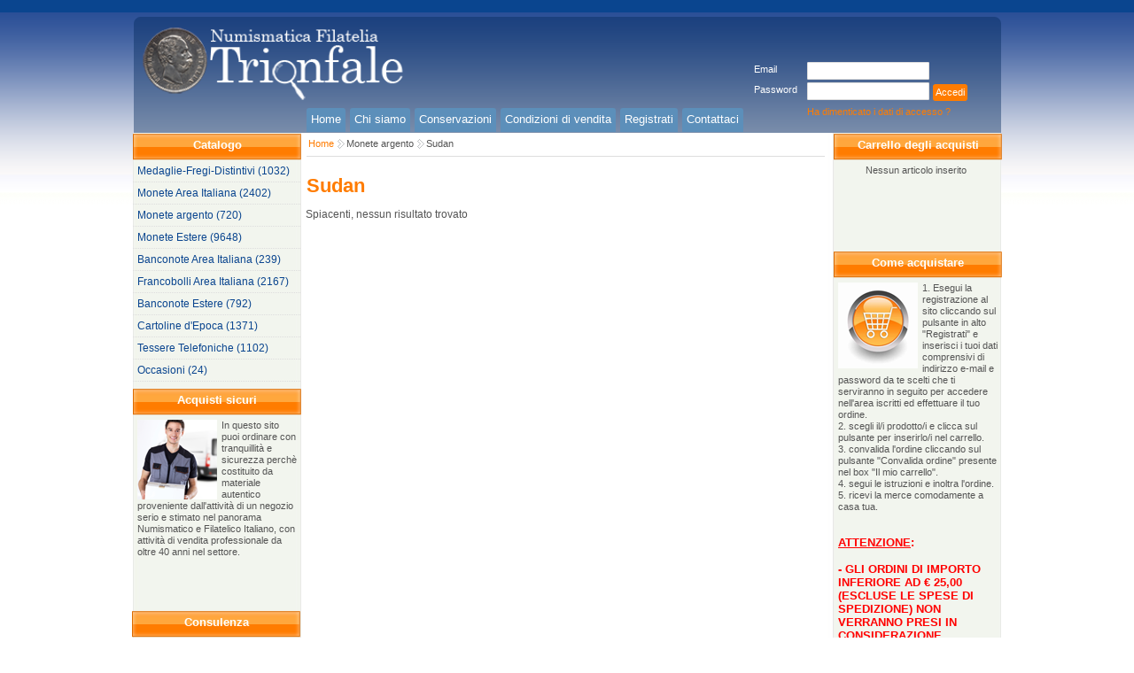

--- FILE ---
content_type: text/html; charset=utf-8
request_url: https://numismaticatrionfale.com/listino.aspx?cod=3F9867A4F82A1B7F3533B9746E83A8&title=Sudan&typecod=group&type=paramurl
body_size: 15253
content:


<!DOCTYPE html PUBLIC "-//W3C//DTD XHTML 1.0 Transitional//EN" "http://www.w3.org/TR/xhtml1/DTD/xhtml1-transitional.dtd">

<html xmlns="http://www.w3.org/1999/xhtml">
<head id="ctl00_Head1">
    <meta property="og:title" content="Sudan - Numismatica Trionfale" /><meta property="og:type" content="website" /><link rel="icon" href="http://numismaticatrionfale.com/public/themes/NumismaticaTrionfale/images/favicon.ico" type="image/x-icon" /><link rel="shortcut icon" href="http://numismaticatrionfale.com/public/themes/NumismaticaTrionfale/images/favicon.ico" type="image/x-icon" />

    
    <!--[if lt IE 9]>
        <script src="http://html5shim.googlecode.com/svn/trunk/html5.js"></script>
    <![endif]-->
<link href="App_Themes/Globale/cssreset.css" type="text/css" rel="stylesheet" /><script src="App_Scripts/jquery.js" type="text/javascript"></script><script src="App_Scripts/jquery.pngFix.js" type="text/javascript"></script><script src="App_Scripts/jquery.fancybox.js" type="text/javascript"></script><script src="App_Scripts/jquery.hoverIntent.js" type="text/javascript"></script><script src="App_ScriptsCms/script_fix.js" type="text/javascript"></script><script src="App_ScriptsCms/tools.flashembed.min.js" type="text/javascript"></script><link href="App_ScriptsCss/jquery.fancybox.css" type="text/css" rel="stylesheet" /><link href="App_Themes/Globale/fixdefault.css" type="text/css" rel="stylesheet" /><link href="public/themes/NumismaticaTrionfale/css/globale_public0.css" type="text/css" rel="stylesheet" /><script src="public/themes/NumismaticaTrionfale/js/main0.js" type="text/javascript"></script><link href="http://fonts.googleapis.com/css?family=Roboto+Condensed" rel="stylesheet" type="text/css" /><link href="public/themes/NumismaticaTrionfale/css/3colonne_public_20_0.css" type="text/css" rel="stylesheet" /><script src="App_Scripts/jquery.autocomplete.min.js" type="text/javascript"></script><link href="public/themes/NumismaticaTrionfale/css/paginacss54.css" rel="stylesheet" type="text/css" /><link href="/WebResource.axd?d=Q7_0sJxdTS8JejpSozlGe0VoEhWbWVKKefzinFMUPznrSiafZ-4BFivysAO-0AxOhVxi4S0rakRLAmvMJcRt02FRDkK8CcPOUarLLUldnELC2IBEghMEO8uCZvxPhfT4Ih_CAg2&amp;t=638059825674479644" type="text/css" rel="stylesheet" class="Telerik_stylesheet" /><link href="/WebResource.axd?d=y_iKOWg_31-85TE4NIia73INFRU4i8Wx_cZjHJUSsUQus65ek_IslqcqshhfNAjmEvhPpiTN7FBVAHqVYwxDDQzVmCHieegDVXDwncx29Og_TtrXhcBTj6PmX3_5rNJ2OCQZHnTK5eWaDmXsbi7jHl2o5n0BO2wF1nA-HJHWPPqRexRP0&amp;t=638059825656983859" type="text/css" rel="stylesheet" class="Telerik_stylesheet" /><link href="/WebResource.axd?d=FaexzVDs8SI818koDq1Y-RuS_BK-YtwDYOdUWDGXAzuS1aV_fnojNmnzdeXb4t8TFFeK8m6IuuwBRwtwAxnpXqIcDroeML5-64ji-FrbFdQL7RoeHcyqFcwJNSUeas-jg0-jtg2&amp;t=638059825674479644" type="text/css" rel="stylesheet" class="Telerik_stylesheet" /><link href="/WebResource.axd?d=02TWA7Z0mwfdoHL2QUDhPM1Z6UqKt6QR74UK1OsdQ0C4t9xI3B5MZAO6FOixDV5rkUVynscjeWem4zTw8ZPfcCqX5YuTMjTAQv2Tf6SQv-6knE8JUPP8vKKxbz2BpV-Po5aOPA2&amp;t=638059825674479644" type="text/css" rel="stylesheet" class="Telerik_stylesheet" /><link href="/WebResource.axd?d=pZ3zEJ1oW4XZqoenDJ1jpJO_hEcVlUm7upotR0WF2tSxCPmJRaQSiAe0BWBlLh18xb76h_B4exONtpjgjGHwVcdQlCF1__uq5-d60NaBBbuMq0q1t04GD8jF_2WQ0_-jTcCNUMVV3U3BQ92lR87UR6ahj_41&amp;t=638059825656983859" type="text/css" rel="stylesheet" class="Telerik_stylesheet" /><link href="/WebResource.axd?d=Go-r4nZ4iaRlItO513DjNN3bvTkwiol_cI-tnhW6XyWB4AQcaB2fkUUzzEBYRmV0RuxV4ywX_0VRshCj0jHrJBCCjaGMoW7GcIU5NG9nRPUWpYhowRbfsVdf7umG5bgNiNDpdf2vw32wyGtOP-YBfV5eTRvIDVoMynx0KQDpjAN58m1I0&amp;t=638059825656983859" type="text/css" rel="stylesheet" class="Telerik_stylesheet" /><title>
	Sudan - Numismatica Trionfale
</title></head>
<body>

    <form name="aspnetForm" method="post" action="/listino.aspx?cod=3F9867A4F82A1B7F3533B9746E83A8&amp;title=Sudan&amp;typecod=group&amp;type=paramurl" id="aspnetForm">
<div>
<input type="hidden" name="__EVENTTARGET" id="__EVENTTARGET" value="" />
<input type="hidden" name="__EVENTARGUMENT" id="__EVENTARGUMENT" value="" />
<input type="hidden" name="__VIEWSTATE" id="__VIEWSTATE" value="/wEPDwUKMTQ2OTMwMDA3Mw9kFgJmD2QWAgIDDxYCHgZhY3Rpb24FWC9saXN0aW5vLmFzcHg/[base64]/[base64]" />
</div>

<script type="text/javascript">
//<![CDATA[
var theForm = document.forms['aspnetForm'];
if (!theForm) {
    theForm = document.aspnetForm;
}
function __doPostBack(eventTarget, eventArgument) {
    if (!theForm.onsubmit || (theForm.onsubmit() != false)) {
        theForm.__EVENTTARGET.value = eventTarget;
        theForm.__EVENTARGUMENT.value = eventArgument;
        theForm.submit();
    }
}
//]]>
</script>


<script src="/WebResource.axd?d=u1R6X1ZCQKzuUgKKGlB6c7Hc3nllRs_OUnk3woFwtnqsDYg1EMZ7IO4pB__xWLY5l6_Umqx2sf8lrd6SmwiLnaJ2DRs1&amp;t=638313862859278837" type="text/javascript"></script>


<script src="/ScriptResource.axd?d=fAAKTxsj1Rgkuvc1pCtWHn_QIN3gl9rrpC_bJZJTw5FRan24QPOB-2_XEKR8lLKVBC-tva7ivmnxeSHlmwUeNf1cAY6z4AiZTC_tdHSMWozTmZ4uP6PzVqxghpzqejyG7xu-4z8qcBF2PthgDswoqo_LyI41&amp;t=ffffffff9bc22534" type="text/javascript"></script>
<script src="/ScriptResource.axd?d=ICWFQYqYuEhZ8-kvTeWEakwSgCJKsEkem1DfIi3mhU55StiQDOWeM8jsmbxTA70Kfn7FphU9n_wsnST818KbFlJirT2TPXpjffI0ST3ao1iCGf6aWMmwZA3_bSXSCBnDsDniAKVxvi5-LJ2BK0R6oeXDzHLL9PwRu1L_AZ6leqwpxyb90&amp;t=ffffffff9bc22534" type="text/javascript"></script>
<script src="/ScriptResource.axd?d=N6ACjoCk-QbwJJY9hzlqg_tl26HdeAVfpUmEKsIoFDKvGTg9Ie-hC2Jes-38qAbV2qDrNKS_tJx41OWno8lqpH-28CAItGWxxGKSvaHXTjtCRYRLZ9bARjXApD6ZmFE2MTYKKg2&amp;t=ffffffff9dc514ed" type="text/javascript"></script>
<script src="/ScriptResource.axd?d=oTHtfcfS9cxg5hD8tu8wUQDCMlI-VKr-Ygo9pBA3bMuvnYOSu1Rr6TN71T2WmiTd0YpILonf-9trHvco8SKEDDBOyhDIu-AlFBQ-cnd_J27LtybhRwEmwIY6n-TfBUtnXPEwvA2&amp;t=ffffffff9dc514ed" type="text/javascript"></script>
<script src="/ScriptResource.axd?d=Z_3xA5rk4-47_s2EkfSrPouXRSJBkPn_pMoeEm8cBQQ0vyyrkSPFbHqH0rCY7g09nBP_Ae_7vNeS3TneN7Hy7A7enSJ-aBWx3TOlyw6KlxV2zPplPJoqe-3andrk4RM7FXV7eA2&amp;t=ffffffff9dc514ed" type="text/javascript"></script>
<script src="/ScriptResource.axd?d=l0bwqCOn4iSauhSPUE0yr0WIkOkPGMd5zGZqbQxpINYRGmAbNSPfH1PYiIf7v-kvxwTgFcUG4NyqetLGQgi20AUnZW8wM8dRIIxCXCQL5A6UumFJMPhcptTZ69HWbnUInvUblQqkYklKfRIF33JOFufSqmU1&amp;t=ffffffff9dc514ed" type="text/javascript"></script>
<script src="/ScriptResource.axd?d=hU_uA4llLrMUJB4gCqhJg7Ly_wMiSkuZZJcLfONz2z4J3M2iunfQ-whvx5SO23k1HIJwZNPkKG2V1RTjOfRKWSYvDbe-xY1IcMOmSmbgHwwMAoy1vzoUyzmCFex4Vaui6SxjuQ2&amp;t=ffffffff9dc514ed" type="text/javascript"></script>
<script src="/ScriptResource.axd?d=TrBAtpsuIQMVW5aOTHdh6UkOHENhO7i6DBJ3YuLQamQWLFFM0cQCBZ0gkODul9gwpkGAektUtT2OUD0GyGV0LYAwW1I1_fZllxOQxItim58YkeT5DPzdmRO7DwDK4mr87Bd-xHIppdPOhgO-Y-6Bso9yaTk1&amp;t=ffffffff9dc514ed" type="text/javascript"></script>
<script src="/ScriptResource.axd?d=33L7z9_mkVUkek4hNgdTrkFMgazitApc0t4nOORa1rtKMi6uk--7oP26WmtLF3vby9qZJ5wWp4hZ1qqL5MZS4xL4GBfG3rcYC3AynTOnwu-IG_hy8-YPWkNcgh42pSBpU5ygEoPHE8W-kT8YzGyCGf1uRQs1&amp;t=ffffffff9dc514ed" type="text/javascript"></script>
<script src="/ScriptResource.axd?d=vCkTpMFpVb-02xuxuR-5fTytXMwyuBe0vbzhBetDJucdZykn6Tj7PR6gv5INboWuueU65ngWccjm90JE1O6HRLWK7uNGuxIaaun9zlV1I9eOo9JvgGKNPHlbvsgdzoMyxkrJVElJE6zeccDTL4HNBCHFTm41&amp;t=ffffffff9dc514ed" type="text/javascript"></script>
<script src="/ScriptResource.axd?d=qWIsGTQUngNiSxzTIuCjYdXbvf6tUHIUS2Si8YJRN0vCJdgjHAk7dLdcWLjWqWYT02LB6gt4W4fk1TbeWt4v0dVoBnxQfKxqhsufVGNbnDrGIBUun94_AbH7b-QH4y-FIcYZww2&amp;t=ffffffff9dc514ed" type="text/javascript"></script>
<script src="/ScriptResource.axd?d=PH-wf49e70tnOFSmf2q-oaefQ6w2YhDqhOFtWRT9n-jDZCP5QqmokVL3gqZMsV63eXX-RKQaAwMZYRTRRi0KVcHNJw28N7-d40Iby8iYxsEzvpfGb7nvBxFGqJpK0mG_t4eNvai3i7i3hqURqXzmuPEI-HI1&amp;t=ffffffff9dc514ed" type="text/javascript"></script>
<div>

	<input type="hidden" name="__VIEWSTATEGENERATOR" id="__VIEWSTATEGENERATOR" value="CA0B0334" />
	<input type="hidden" name="__EVENTVALIDATION" id="__EVENTVALIDATION" value="/wEWCQKEpY6oAgKg+tCuBwLm/vP+CwLDy/6qDAKz9tpeAtXcp40CAvi1mOYDArah/7kGAvjhp4cMFFbkJFFBRLqqM0b9byHRKigCwR0=" />
</div>
<script type="text/javascript">
//<![CDATA[
Sys.WebForms.PageRequestManager._initialize('ctl00$ScriptManager1', document.getElementById('aspnetForm'));
Sys.WebForms.PageRequestManager.getInstance()._updateControls(['tctl00$zonColonnaDx$zona_colonnaDx1$ctl01$PannelloDinamico','tctl00$zonCentrale$zona_centrale1$ctl02$RadToolTipManager1RTMPanel','tctl00$zonHeader$zona_header1$ctl01$ctl00$zonHeader$zona_header1$ctl01$RadAjaxPanelFormPanel','tctl00$zonColonnaDx$zona_colonnaDx1$ctl01$ctl00$zonColonnaDx$zona_colonnaDx1$ctl01$RadAjaxPanelFormPanel','tctl00$zonCentrale$zona_centrale1$ctl02$ctl00$zonCentrale$zona_centrale1$ctl02$RadAjaxPanelFormPanel'], [], [], 90);
//]]>
</script>
 
        <div id="ctl00_toolbar" style="display:none;">
            
                
        </div>    
        
        <!-- header -->
        
    
<div id="header_esteso">
    <div id="ctl00_zonHeader_zona_header1_header" style="height:150px;width:1000px;">
      <div id="ctl00_zonHeader_zona_header1_container" style="height:150px;width:1000px;">
          <div id="ctl00_zonHeader_zona_header1_sel_header" style="display:none" class="zona_selezione"></div>  
          <div id="ctl00_zonHeader_zona_header1_ctl00_box" class="modulo_immagine immagine1 immagine_senzacornice" style="top:24px;left:13px;position:absolute;z-index:1;margin:1px;width:311px;height:89px;overflow:hidden;"><span></span><img style="height:89px;width:311px;" id="image1" class="image" src="Public/contents/header/numi_logo.png" alt="" /></div>
 

<div id="ctl00_zonHeader_zona_header1_ctl01_RadAjaxLoadingPanel1" class="RadAjax RadAjax_Office2010Blue" style="display:none;">
	<div class="raDiv">
		
<div class="loading">
</div>

	</div><div class="raColor raTransp">

	</div>
</div>

<div id="ctl00_zonHeader_zona_header1_ctl01_box" class="login login_tradizionale" style="top:69px;left:710px;position:absolute;z-index:5;margin:1px;width:280px;height:78px;overflow:hidden;">
    
    <div class="modulo_top"></div><div class="modulo_container">
    <div id="ctl00_zonHeader_zona_header1_ctl01_ctl00_zonHeader_zona_header1_ctl01_RadAjaxPanelFormPanel" style="height:78px;">
	<div id="ctl00_zonHeader_zona_header1_ctl01_RadAjaxPanelForm" style="height:78px;width:280px;">
		<!-- 2012.3.1016.35 -->
    <div class="modulo_login"><div class="login_container"><div class="username_container"><div class="login_lblusername">Email</div><div class="login_fieldusername"><span id="ctl00_zonHeader_zona_header1_ctl01_login_username73_wrapper" class="riSingle RadInput" style="width:160px;"><input id="ctl00_zonHeader_zona_header1_ctl01_login_username73" name="ctl00$zonHeader$zona_header1$ctl01$login_username73" size="20" class="login_username" type="text" /><input id="ctl00_zonHeader_zona_header1_ctl01_login_username73_ClientState" name="ctl00_zonHeader_zona_header1_ctl01_login_username73_ClientState" type="hidden" /></span></div></div><div class="password_container"><div class="login_lblpassword">Password</div><div class="login_fieldpassword"><span id="ctl00_zonHeader_zona_header1_ctl01_login_password73_wrapper" class="riSingle RadInput" style="width:160px;"><input id="ctl00_zonHeader_zona_header1_ctl01_login_password73" name="ctl00$zonHeader$zona_header1$ctl01$login_password73" size="20" class="login_password" onKeyPress="javascript:if (event.keyCode == 13) __doPostBack('ctl00$zonHeader$zona_header1$ctl01$pulsante_login73','')" type="password" /><input id="ctl00_zonHeader_zona_header1_ctl01_login_password73_ClientState" name="ctl00_zonHeader_zona_header1_ctl01_login_password73_ClientState" type="hidden" /></span></div></div></div><div class="login_submit"><a id="ctl00_zonHeader_zona_header1_ctl01_pulsante_login73" class="pulsante_login" href="javascript:__doPostBack('ctl00$zonHeader$zona_header1$ctl01$pulsante_login73','')">Accedi</a></div><div class="login_lblricordapassword"><a href="ricorda-password.aspx">Ha dimenticato i dati di accesso ?</a></div></div>
    
    
	</div>
</div>
    </div><div class="modulo_bottom"></div>
    
</div>
<input type="hidden" name="ctl00$zonHeader$zona_header1$ctl01$hidInviato" id="ctl00_zonHeader_zona_header1_ctl01_hidInviato" value="0" />
<input type="hidden" name="ctl00$zonHeader$zona_header1$ctl01$htxtPassword" id="ctl00_zonHeader_zona_header1_ctl01_htxtPassword" value="login_password73" />
<input type="hidden" name="ctl00$zonHeader$zona_header1$ctl01$htxtGhost" id="ctl00_zonHeader_zona_header1_ctl01_htxtGhost" value="login_ghost73" />


<script type="text/javascript">
  
    function passOnFocus()
    {
        $("#login_fieldghost").css("display", "none");
    }

    function passOnBlur() {
        $("#login_fieldghost").css("display", "inline");
        $("#login_fieldpassword").css("display", "none");
    }
     
</script>
<div id="ctl00_zonHeader_zona_header1_ctl02_box" class="menu menu_principale" style="top:121px;left:205px;position:absolute;z-index:3;margin:1px;width:494px;height:27px;overflow:hidden;">
<div class="modulo_top"></div><ul  class="menuitems"><li id="menuitem68" class="menuitem first"><span></span><a href="home.aspx"><span class="decoro"></span><span>Home</span></a></li><li id="menuitem64" class="menuitem"><span></span><a href="chi-siamo.aspx"><span class="decoro"></span><span>Chi siamo</span></a></li><li id="menuitem65" class="menuitem"><span></span><a href="conservazioni.aspx"><span class="decoro"></span><span>Conservazioni</span></a></li><li id="menuitem66" class="menuitem"><span></span><a href="condizioni-di-vendita.aspx"><span class="decoro"></span><span>Condizioni di vendita</span></a></li><li id="menuitem72" class="menuitem"><span></span><a href="registrati.aspx"><span class="decoro"></span><span>Registrati</span></a></li><li id="menuitem67" class="menuitem last"><span></span><a href="contattaci.aspx"><span class="decoro"></span><span>Contattaci</span></a></li></ul><div class="modulo_bottom"></div>  
</div>


      </div>
    </div>
 </div>


        <!--/ header -->
        <div id="container_esteso" style="width:100%">
            <div id="container_3colonne">
	                <div id="containersx">
	                    <div id="containerdx">


                            <!-- colonna sx -->                        
                            
    <div id="ctl00_zonColonnaSx_zona_colonnaSx1_colonnaSx" style="min-height:1434px;width:200px;">
    <div id="colonnaSx_top"></div>
    <div id="ctl00_zonColonnaSx_zona_colonnaSx1_container" style="min-height:1434px;width:200px;">
        <div id="ctl00_zonColonnaSx_zona_colonnaSx1_sel_colonnaSx" style="display:none" class="zona_selezione"></div>  
        <div id="ctl00_zonColonnaSx_zona_colonnaSx1_ctl00_box" class="menu menu_laterale" style="top:0px;left:9px;position:absolute;z-index:1;margin:1px;width:237px;height:284px;overflow:hidden;">
<div class="modulo_top"></div><div class="modulo_barra"><h1>Catalogo</h1></div><ul  class="menuitems"><li id="menuitem806" class="menuitem "><a href="listino.aspx?cod=CE61A4610348854BCB1C86CC733044&title=Medaglie-Fregi-Distintivi+&typecod=group&type=paramurl">Medaglie-Fregi-Distintivi  (1032)</a></li><li id="menuitem7" class="menuitem "><a href="listino.aspx?cod=459sqqxrqrvrrvxvw7xy&title=Monete+Area+Italiana&typecod=group&type=paramurl">Monete Area Italiana (2402)</a></li><li id="menuitem4" class="menuitem  current"><a href="listino.aspx?cod=t3usqqxrqrvrrvyuqorr&title=Monete+argento&typecod=group&type=paramurl">Monete argento (720)</a></li><li id="menuitem3" class="menuitem "><a href="listino.aspx?cod=wb2sqqxrqrvrrvyvtuyu&title=Monete+Estere&typecod=group&type=paramurl">Monete Estere (9648)</a></li><li id="menuitem1" class="menuitem "><a href="listino.aspx?cod=yqlsqqxrqrvrrvzqvagp&title=Banconote+Area+Italiana+&typecod=group&type=paramurl">Banconote Area Italiana  (239)</a></li><li id="menuitem2" class="menuitem "><a href="listino.aspx?cod=xk5sqqxrqrvrrvzrwq1z&title=Francobolli+Area+Italiana&typecod=group&type=paramurl">Francobolli Area Italiana (2167)</a></li><li id="menuitem9" class="menuitem "><a href="listino.aspx?cod=rzusqrsqvrxrqvvsxuqi&title=Banconote+Estere&typecod=group&type=paramurl">Banconote Estere (792)</a></li><li id="menuitem8" class="menuitem "><a href="listino.aspx?cod=a92sqrsqtrurrqyrzd1r&title=Cartoline+d'Epoca&typecod=group&type=paramurl">Cartoline d'Epoca (1371)</a></li><li id="menuitem5" class="menuitem "><a href="listino.aspx?cod=l6tsqqxrqrvrrvzsv5kw&title=Tessere+Telefoniche&typecod=group&type=paramurl">Tessere Telefoniche (1102)</a></li><li id="menuitem6" class="menuitem "><a href="listino.aspx?cod=cqwsqqxrqrvrrvztx03s&title=Occasioni&typecod=group&type=paramurl">Occasioni (24)</a></li></ul><div class="modulo_bottom"></div>  
</div>

<div id="ctl00_zonColonnaSx_zona_colonnaSx1_ctl01_box" class="paragrafo paragrafo69 paragrafo_laterale" style="top:288px;left:9px;position:absolute;z-index:3;margin:1px;width:190px;height:250px;overflow:hidden;">
<div class="modulo_top"></div><div class="modulo_barra"><h1>Acquisti sicuri</h1></div><div class="modulo_container"  ><img alt="" src="/public/contents/laterale/consegna.png" style="float: left; margin-right: 5px;" />In questo sito puoi ordinare con tranquillit&agrave; e sicurezza perch&egrave; costituito da materiale autentico proveniente dall'attivit&agrave; di un negozio serio e stimato nel panorama Numismatico e Filatelico Italiano, con attivit&agrave; di vendita professionale da oltre 40 anni nel settore.</div><div class="modulo_bottom"></div>
</div>  
<div id="ctl00_zonColonnaSx_zona_colonnaSx1_ctl02_box" class="paragrafo paragrafo71 paragrafo_laterale" style="top:539px;left:8px;position:absolute;z-index:4;margin:1px;width:190px;height:289px;overflow:hidden;">
<div class="modulo_top"></div><div class="modulo_barra"><h1>Consulenza</h1></div><div class="modulo_container"  ><img alt="" src="/public/contents/laterale/lente.png" style="float: left; margin-right: 5px;" />Hai ritrovato delle monete antiche e non sai quanto possono valere? <br />
Il nonno ti ha regalato un francobollo raro? <br />
Hai bisogno di informazioni da un esperto del settore?&nbsp;<br />
<br />
Scrivi a:&nbsp;<a href="mailto:info@numismaticatrionfale.it">info@numismaticatrionfale.it</a>&nbsp;e potremo darti le informazioni di cui hai bisogno.</div><div class="modulo_bottom"></div>
</div>  
  
    </div>
    <div id="colonnaSx_bottom"></div>
</div>
    

                            <!--/ colonna sx -->                        
                            
                            <!-- containercentrale -->  
                            <div id="containercentrale_top"></div>
                            <div id="containercentrale">
                                    <!-- colonnadx -->
                                    
    <div id="ctl00_zonColonnaDx_zona_colonnaDx1_colonnaDx" style="min-height:1434px;width:200px;">
    <div id="colonnaDx_top"></div>
    <div id="ctl00_zonColonnaDx_zona_colonnaDx1_container" style="min-height:1434px;width:200px;">
        <div id="ctl00_zonColonnaDx_zona_colonnaDx1_sel_colonnaDx" style="display:none" class="zona_selezione"></div>  
        <div id="ctl00_zonColonnaDx_zona_colonnaDx1_ctl00_box" class="paragrafo paragrafo83 paragrafo_laterale" style="top:0px;left:0px;position:absolute;z-index:1;margin:1px;width:192px;height:31px;overflow:hidden;">
<div class="modulo_top"></div><div class="modulo_barra"><h1>Carrello degli acquisti</h1></div><div class="modulo_container"  ></div><div class="modulo_bottom"></div>
</div>  
<div id="ctl00_zonColonnaDx_zona_colonnaDx1_ctl01_RadAjaxLoadingForm1" class="RadAjax RadAjax_Office2010Blue" style="display:none;">
	<div class="raDiv">
		
<div class="loading">
</div>

	</div><div class="raColor raTransp">

	</div>
</div>
<div id="ctl00_zonColonnaDx_zona_colonnaDx1_ctl01_box" class="carrello carrellino_numismatica" style="top:35px;left:0px;position:absolute;z-index:0;margin:1px;width:185px;height:90px;overflow:hidden;">
    <div class="modulo_top"></div><div class="modulo_container">

    <div id="ctl00_zonColonnaDx_zona_colonnaDx1_ctl01_ctl00_zonColonnaDx_zona_colonnaDx1_ctl01_RadAjaxPanelFormPanel" style="height:100%;">
	<div id="ctl00_zonColonnaDx_zona_colonnaDx1_ctl01_RadAjaxPanelForm" style="height:100%;width:100%;">
		
    
    
	</div>
</div>

    <div id="ctl00_zonColonnaDx_zona_colonnaDx1_ctl01_PannelloDinamico">
	
            <div id="ctl00_zonColonnaDx_zona_colonnaDx1_ctl01_ctl01_pnlBox">
<div class="lblCarrellino">Nessun articolo inserito</div></div>
            
        
</div>

    </div><div class="modulo_bottom"></div>
</div>




<input type="hidden" name="ctl00$zonColonnaDx$zona_colonnaDx1$ctl01$hIdOrdine" id="ctl00_zonColonnaDx_zona_colonnaDx1_ctl01_hIdOrdine" value="5" />
<input type="hidden" name="ctl00$zonColonnaDx$zona_colonnaDx1$ctl01$hIdCatalogo" id="ctl00_zonColonnaDx_zona_colonnaDx1_ctl01_hIdCatalogo" value="32" />
<div id="ctl00_zonColonnaDx_zona_colonnaDx1_ctl02_box" class="paragrafo paragrafo70 paragrafo_laterale" style="top:133px;left:0px;position:absolute;z-index:3;margin:1px;width:190px;height:650px;overflow:hidden;">
<div class="modulo_top"></div><div class="modulo_barra"><h1>Come acquistare</h1></div><div class="modulo_container"  ><img alt="" src="/public/contents/laterale/carrello.png" style="float: left; margin-right: 5px;" />1. Esegui la registrazione al sito cliccando sul pulsante in alto "Registrati" e inserisci i tuoi dati comprensivi di indirizzo e-mail e password da te scelti che ti serviranno in seguito per accedere nell'area iscritti ed effettuare il tuo ordine.<br />
2. scegli il/i prodotto/i e clicca sul pulsante per inserirlo/i nel carrello.<br />
3. convalida l'ordine cliccando sul pulsante "Convalida ordine" presente nel box "Il mio carrello".<br />
4. segui le istruzioni e inoltra l'ordine.<br />
5. ricevi la merce comodamente a casa tua.<br />
<br />
<br />
<span style="font-size: 13px; color: #ff0000;"><strong><span style="text-decoration: underline;">ATTENZIONE</span>: <br />
<br />
- GLI ORDINI DI IMPORTO INFERIORE AD &euro; 25,00 (ESCLUSE LE SPESE DI SPEDIZIONE) NON VERRANNO PRESI IN CONSIDERAZIONE.<br />
</strong><br />
<strong>- CORTESEMENTE <span style="text-decoration: underline;">NON CONTATTATECI PER VALUTAZIONE/VENDITA DI MONETE CIRCOLATE IN EURO ED IN LIRE</span>&nbsp;DELLA REPUBBLICA ITALIANA, <span style="text-decoration: underline;">NON HANNO ALCUN VALORE</span>.</strong></span></div><div class="modulo_bottom"></div>
</div>  
  
    </div>
    <div id="colonnaDx_bottom"></div>
</div>


	                                <!--/ colonnadx -->
                                    <!-- centrale -->
                                    
    <div id="ctl00_zonCentrale_zona_centrale1_centrale" style="min-height:1434px;width:600px;"> 
    <div id="centrale_top"></div>
    <div id="ctl00_zonCentrale_zona_centrale1_container" style="min-height:1434px;width:600px;">
        <div id="ctl00_zonCentrale_zona_centrale1_sel_centrale" style="display:none" class="zona_selezione"></div>  
        <div id="ctl00_zonCentrale_zona_centrale1_ctl00_box" class="percorsopagina percorso_default" style="top:5px;left:5px;position:absolute;z-index:0;margin:1px;width:585px;height:20px;overflow:hidden;">
    <div class="modulo_container"><span class="linkhome percorsofreccia"><a href="home.aspx">Home</a></span><span class="linkpercorso percorsofreccia"><a href="listino.aspx?typecod=group&cod=t3usqqxrqrvrrvyuqorr&title=Monete+argento&type=paramurl">Monete argento</a></span><span class="paginaattuale"><a href="listino.aspx?typecod=group&cod=3F9867A4F82A1B7F3533B9746E83A8&title=Sudan&type=paramurl">Sudan</a></span></div>
</div>



<div id="ctl00_zonCentrale_zona_centrale1_ctl01_box" class="paragrafo paragrafo84 paragrafo_pagina" style="top:50px;left:5px;position:absolute;z-index:3;margin:1px;width:705px;height:25px;overflow:hidden;">
<div class="modulo_top"></div><div class="modulo_barra"><h1>Sudan</h1></div><div class="modulo_container"  ></div><div class="modulo_bottom"></div>
</div>  
<div id="ctl00_zonCentrale_zona_centrale1_ctl02_RadToolTipManager1" style="display:none;position:absolute;">
	<div id="ctl00_zonCentrale_zona_centrale1_ctl02_RadToolTipManager1RTMPanel">

	</div><input id="ctl00_zonCentrale_zona_centrale1_ctl02_RadToolTipManager1_ClientState" name="ctl00_zonCentrale_zona_centrale1_ctl02_RadToolTipManager1_ClientState" type="hidden" />
</div>

<div id="ctl00_zonCentrale_zona_centrale1_ctl02_RadAjaxLoadingForm1" class="RadAjax RadAjax_Office2010Silver" style="display:none;">
	<div class="raDiv">
		
<div class="loading">
</div>

	</div><div class="raColor raTransp">

	</div>
</div>
<div id="ctl00_zonCentrale_zona_centrale1_ctl02_box" class="lista lista_prodotti" style="float:left;margin:85px 0px 20px 5px;position:relative;z-index:0;width:587px;min-height:1335px;">
    <div id="ctl00_zonCentrale_zona_centrale1_ctl02_ctl00_zonCentrale_zona_centrale1_ctl02_RadAjaxPanelFormPanel" style="height:1335px;">
	<div id="ctl00_zonCentrale_zona_centrale1_ctl02_RadAjaxPanelForm" style="height:1335px;width:587px;">
		
        <div class="modulo_top"></div><div class="modulo_container"><div class="modulo_risultatinontrovati">Spiacenti, nessun risultato trovato</div></div><div class="modulo_bottom"></div>
    
	</div>
</div>
</div>



  
    </div>

    <div id="centrale_bottom"></div>   
</div>


		                            <!--/ centrale -->
		                    </div>
                            <div id="containercentrale_bottom"></div>
                            <!--/ containercentrale -->  		               
                      </div>   
	                </div>
	            </div>
            <div id="pageresize" style="margin-left:10px;float:left;height:300px;"></div>
        </div>    
        <!-- footer -->
        
    
<div id="footer_esteso">
    <div id="ctl00_zonFooter_zona_footer1_footer" style="height:100px;width:1000px;">
        <div id="footer_top"></div>
        <div id="ctl00_zonFooter_zona_footer1_container" style="height:100px;width:1000px;">
            <div id="ctl00_zonFooter_zona_footer1_sel_footer" style="display:none" class="zona_selezione"></div>  
            <div id="ctl00_zonFooter_zona_footer1_ctl00_box" class="paragrafo paragrafo11 paragrafo_footer" style="top:8px;left:742px;position:absolute;z-index:3;margin:1px;width:244px;height:30px;overflow:hidden;">
<div class="modulo_top"></div><div class="modulo_container"  >&copy; 2015 Copyright Natascia Pica&nbsp;<br />
P.iva&nbsp;13265891005</div><div class="modulo_bottom"></div>
</div>  
<div id="ctl00_zonFooter_zona_footer1_ctl01_box" class="paragrafo paragrafo22 paragrafo_footer" style="top:10px;left:315px;position:absolute;z-index:4;margin:1px;width:395px;height:20px;overflow:hidden;">
<div class="modulo_top"></div><div class="modulo_container"  ><a href="http://www.numismaticatrionfale.com/home.aspx">Home</a> | <a href="http://www.numismaticatrionfale.com/chi-siamo.aspx">Chi siamo</a> | <a href="http://www.numismaticatrionfale.com/conservazioni.aspx">Conservazioni</a> | <a href="http://www.numismaticatrionfale.com/condizioni-di-vendita.aspx">Condizioni di vendita</a> | <a href="http://www.numismaticatrionfale.com/contattaci.aspx">Contattaci</a> | Registrati</div><div class="modulo_bottom"></div>
</div>  
<div id="ctl00_zonFooter_zona_footer1_ctl02_box" class="modulo_immagine immagine9 immagine_senzacornice" style="top:15px;left:23px;position:absolute;z-index:1;margin:1px;width:162px;height:57px;overflow:hidden;"><span></span><img style="height:57px;width:162px;" id="image9" class="image" src="Public/contents/footer/footer-numismaticatrionfale.png" alt="" /></div>
 

<div id="ctl00_zonFooter_zona_footer1_ctl03_box" class="codicelibero codice_libero" style="top:40px;left:464px;position:absolute;z-index:0;margin:1px;width:90px;height:40px;overflow:hidden;"><!-- Inizio Codice Shinystat -->
<script type="text/javascript" language="JavaScript" src="http://codice.shinystat.com/cgi-bin/getcod.cgi?USER=numismaticatrionfale"></script>
<noscript>
<a href="http://www.shinystat.com/it" target="_top">
<img src="http://www.shinystat.com/cgi-bin/shinystat.cgi?USER=numismaticatrionfale" alt="Utenti connessi" border="0"></a>
</noscript>
<!-- Fine Codice Shinystat -->
</div>
<div id="ctl00_zonFooter_zona_footer1_ctl04_box" class="modulo_immagine immagine10 immagine_senzacornice" style="top:42px;left:918px;position:absolute;z-index:2;margin:1px;width:58px;height:26px;overflow:hidden;"><span></span><a class="lnkgaja lnkesterno" href="http://www.gajacms.com" target="new"><img style="height:26px;width:58px;" id="image10" class="image" src="Public/contents/footer/gaja_footer.png" alt="Gaja, tutto quello che non avresti mai immaginato di fare con il tuo sito web" /></a></div>
 


        </div>
        <div id="footer_bottom"></div>
    </div>
</div>


        <!--/ footer -->


<div id="iddelete" style="display:none;"></div>
<div id="objdelete" style="display:none;"></div>       
<script src="http://www.numismaticatrionfale.com/public/cook.js" type="text/javascript"></script> 
<link href="http://www.numismaticatrionfale.com/public/cook.css" type="text/css" rel="stylesheet" />   	    
        
      

        
            
    

<script type="text/javascript">
//<![CDATA[
Sys.Application.initialize();
Sys.Application.add_init(function() {
    $create(Telerik.Web.UI.RadAjaxLoadingPanel, {"initialDelayTime":0,"isSticky":false,"minDisplayTime":0,"skin":"Office2010Blue","transparency":30,"uniqueID":"ctl00$zonHeader$zona_header1$ctl01$RadAjaxLoadingPanel1","zIndex":90000}, null, null, $get("ctl00_zonHeader_zona_header1_ctl01_RadAjaxLoadingPanel1"));
});
Sys.Application.add_init(function() {
    $create(Telerik.Web.UI.RadTextBox, {"_displayText":"","_focused":false,"_initialValueAsText":"","_postBackEventReferenceScript":"setTimeout(\"__doPostBack(\\\u0027ctl00$zonHeader$zona_header1$ctl01$login_username73\\\u0027,\\\u0027\\\u0027)\", 0)","_skin":"","_validationText":"","clientStateFieldID":"ctl00_zonHeader_zona_header1_ctl01_login_username73_ClientState","enabled":true,"selectionOnFocus":3,"styles":{HoveredStyle: ["width:160px;", "login_username"],InvalidStyle: ["width:160px;", "login_username"],DisabledStyle: ["width:160px;", "login_username"],FocusedStyle: ["width:160px;", "login_username"],EmptyMessageStyle: ["width:160px;", "login_username"],ReadOnlyStyle: ["width:160px;", "login_username"],EnabledStyle: ["width:160px;", "login_username"]}}, null, null, $get("ctl00_zonHeader_zona_header1_ctl01_login_username73"));
});
Sys.Application.add_init(function() {
    $create(Telerik.Web.UI.RadTextBox, {"_focused":false,"_postBackEventReferenceScript":"setTimeout(\"__doPostBack(\\\u0027ctl00$zonHeader$zona_header1$ctl01$login_password73\\\u0027,\\\u0027\\\u0027)\", 0)","_skin":"","clientStateFieldID":"ctl00_zonHeader_zona_header1_ctl01_login_password73_ClientState","enabled":true,"styles":{HoveredStyle: ["width:160px;", "login_password"],InvalidStyle: ["width:160px;", "login_password"],DisabledStyle: ["width:160px;", "login_password"],FocusedStyle: ["width:160px;", "login_password"],EmptyMessageStyle: ["width:160px;", "login_password"],ReadOnlyStyle: ["width:160px;", "login_password"],EnabledStyle: ["width:160px;", "login_password"]}}, null, null, $get("ctl00_zonHeader_zona_header1_ctl01_login_password73"));
});
Sys.Application.add_init(function() {
    $create(Telerik.Web.UI.RadAjaxPanel, {"clientEvents":{OnRequestStart:"",OnResponseEnd:""},"enableAJAX":true,"enableHistory":false,"links":[],"loadingPanelID":"ctl00_zonHeader_zona_header1_ctl01_RadAjaxLoadingPanel1","styles":[],"uniqueID":"ctl00$zonHeader$zona_header1$ctl01$RadAjaxPanelForm"}, null, null, $get("ctl00_zonHeader_zona_header1_ctl01_RadAjaxPanelForm"));
});
Sys.Application.add_init(function() {
    $create(Telerik.Web.UI.RadAjaxLoadingPanel, {"initialDelayTime":0,"isSticky":false,"minDisplayTime":0,"skin":"Office2010Blue","transparency":30,"uniqueID":"ctl00$zonColonnaDx$zona_colonnaDx1$ctl01$RadAjaxLoadingForm1","zIndex":90000}, null, null, $get("ctl00_zonColonnaDx_zona_colonnaDx1_ctl01_RadAjaxLoadingForm1"));
});
Sys.Application.add_init(function() {
    $create(Telerik.Web.UI.RadAjaxPanel, {"clientEvents":{OnRequestStart:"",OnResponseEnd:""},"enableAJAX":true,"enableHistory":false,"links":[],"loadingPanelID":"ctl00_zonColonnaDx_zona_colonnaDx1_ctl01_RadAjaxLoadingForm1","styles":[],"uniqueID":"ctl00$zonColonnaDx$zona_colonnaDx1$ctl01$RadAjaxPanelForm"}, null, null, $get("ctl00_zonColonnaDx_zona_colonnaDx1_ctl01_RadAjaxPanelForm"));
});
Sys.Application.add_init(function() {
    $create(Telerik.Web.UI.RadToolTipManager, {"_cssClass":"","_manualCloseButtonText":"Close","_updatePanelUniqueId":"ctl00$zonCentrale$zona_centrale1$ctl02$RadToolTipManager1RTMPanel","animation":2,"autoCloseDelay":8000,"clientStateFieldID":"ctl00_zonCentrale_zona_centrale1_ctl02_RadToolTipManager1_ClientState","formID":"aspnetForm","height":"250px","isToolTipFactory":true,"loadOnDemand":true,"skin":"Metro","targetControls":"[]","width":"300px"}, null, null, $get("ctl00_zonCentrale_zona_centrale1_ctl02_RadToolTipManager1"));
});
Sys.Application.add_init(function() {
    $create(Telerik.Web.UI.RadAjaxLoadingPanel, {"initialDelayTime":0,"isSticky":false,"minDisplayTime":0,"skin":"Office2010Silver","transparency":0,"uniqueID":"ctl00$zonCentrale$zona_centrale1$ctl02$RadAjaxLoadingForm1","zIndex":90000}, null, null, $get("ctl00_zonCentrale_zona_centrale1_ctl02_RadAjaxLoadingForm1"));
});
Sys.Application.add_init(function() {
    $create(Telerik.Web.UI.RadAjaxPanel, {"clientEvents":{OnRequestStart:"",OnResponseEnd:""},"enableAJAX":true,"enableHistory":false,"links":[],"loadingPanelID":"ctl00_zonCentrale_zona_centrale1_ctl02_RadAjaxLoadingForm1","styles":[],"uniqueID":"ctl00$zonCentrale$zona_centrale1$ctl02$RadAjaxPanelForm"}, null, null, $get("ctl00_zonCentrale_zona_centrale1_ctl02_RadAjaxPanelForm"));
});
//]]>
</script>
</form>
</body>
</html>


--- FILE ---
content_type: text/css
request_url: https://numismaticatrionfale.com/WebResource.axd?d=02TWA7Z0mwfdoHL2QUDhPM1Z6UqKt6QR74UK1OsdQ0C4t9xI3B5MZAO6FOixDV5rkUVynscjeWem4zTw8ZPfcCqX5YuTMjTAQv2Tf6SQv-6knE8JUPP8vKKxbz2BpV-Po5aOPA2&t=638059825674479644
body_size: 1268
content:
div.RadToolTip{position:absolute;cursor:default}.RadToolTip.rtLoading{width:auto;height:100%}.RadToolTip .rtCallout{display:none}.RadToolTip.rtVisibleCallout .rtCallout{display:block}.RadToolTip .rtWrapper{padding:0;margin:0;border-collapse:collapse}.RadToolTip .rtWrapper .rtWrapperTopLeft,.RadToolTip .rtWrapper .rtWrapperTopRight,.RadToolTip .rtWrapper .rtWrapperBottomLeft,.RadToolTip .rtWrapper .rtWrapperBottomRight{width:3px;height:3px;line-height:1px;font-size:1px;background-color:transparent;background-repeat:no-repeat}.RadToolTip .rtWrapper .rtWrapperTopLeft{background-position:0 -12px}.RadToolTip .rtWrapper .rtWrapperTopRight{background-position:right -12px}.RadToolTip .rtWrapper .rtWrapperBottomLeft{background-position:0 -63px}.RadToolTip .rtWrapper .rtWrapperBottomRight{background-position:right -63px}.RadToolTip .rtWrapper .rtWrapperTopCenter,.RadToolTip .rtWrapper .rtWrapperBottomCenter{height:3px;line-height:0;font-size:1px;background-repeat:repeat-x}.RadToolTip .rtWrapper .rtWrapperTopCenter{background-position:0 -66px}.RadToolTip .rtWrapper .rtWrapperBottomCenter{background-position:0 -120px}.RadToolTip .rtWrapper .rtWrapperLeftMiddle,.RadToolTip .rtWrapper .rtWrapperRightMiddle{background-repeat:repeat-y;font-size:1px;width:3px}.RadToolTip .rtWrapper .rtWrapperLeftMiddle{background-position:0 0}.RadToolTip .rtWrapper .rtWrapperRightMiddle{background-position:-3px 0}.RadToolTip .rtWrapper td.rtWrapperContent{font:normal 12px "Segoe UI",Arial,Sans-serif;height:100%;padding:7px}.RadToolTip .rtTitlebar{font:normal 16px/22px "Segoe UI",Arial,Sans-serif;float:left;line-height:22px;margin:7px 0 0 7px}.RadToolTip .rtCloseButton{display:block;float:right;position:absolute;right:-7px;top:-7px;width:16px;height:16px;font-size:1px;line-height:1px;background-position:0 -250px;background-repeat:no-repeat;text-indent:-9999px;outline:none}.RadToolTip .rtCloseButton:hover{background-position:0 -270px}.RadToolTip .rtShadow .rtCloseButton{right:-9px;top:-10px;*top:-13px}.RadToolTip .rtCallout{position:absolute;height:11px;width:11px;line-height:0;font-size:1px;background-repeat:no-repeat}.RadToolTip .rtCalloutCenter{visibility:hidden}.RadToolTip .rtCalloutTopLeft{margin-top:-10px;margin-left:20px;background-position:0 -22px}.RadToolTip .rtCalloutTopCenter{left:50%;margin-top:-9px;margin-left:-10px;background-position:0 0}.RadToolTip .rtCalloutTopRight{left:100%;margin-top:-10px;margin-left:-35px;background-position:0 -11px}.RadToolTip .rtCalloutBottomCenter{top:100%;left:50%;margin-left:-10px;margin-top:-1px;background-position:0 -55px}.RadToolTip .rtCalloutBottomRight{top:100%;left:100%;margin-left:-40px;margin-top:-1px;background-position:0 -66px}.RadToolTip .rtCalloutBottomLeft{top:100%;margin-left:20px;margin-top:-1px;background-position:0 -77px}.RadToolTip .rtCalloutMiddleLeft{top:50%;margin-left:-10px;margin-top:-7px;background-position:0 -44px}.RadToolTip .rtCalloutMiddleRight{left:100%;top:50%;margin-left:-1px;margin-top:-10px;background-position:0 -33px}.RadToolTip .rtWrapper .rtWrapperTopLeft,.RadToolTip .rtWrapper .rtWrapperTopCenter,.RadToolTip .rtWrapper .rtWrapperTopRight,.RadToolTip .rtWrapper .rtWrapperLeftMiddle,.RadToolTip .rtWrapper .rtWrapperContent,.RadToolTip .rtWrapper .rtWrapperRightMiddle,.RadToolTip .rtWrapper .rtWrapperBottomLeft,.RadToolTip .rtWrapper .rtWrapperBottomCenter,.RadToolTip .rtWrapper .rtWrapperBottomRight{padding:0;border:0;border-collapse:collapse}.RadToolTip table.rtShadow .rtWrapperTopLeft,.RadToolTip table.rtShadow .rtWrapperTopRight,.RadToolTip table.rtShadow .rtWrapperBottomLeft,.RadToolTip table.rtShadow .rtWrapperBottomRight{width:7px;height:7px;line-height:1px;font-size:1px;background-color:transparent;background-repeat:no-repeat}.RadToolTip table.rtShadow .rtWrapperTopLeft{background-position:0 -128px}.RadToolTip table.rtShadow .rtWrapperTopRight{background-position:-9px -128px}.RadToolTip table.rtShadow .rtWrapperBottomLeft{background-position:0 -135px}.RadToolTip table.rtShadow .rtWrapperBottomRight{background-position:-9px -135px}.RadToolTip table.rtShadow .rtWrapperTopCenter,.RadToolTip table.rtShadow .rtWrapperBottomCenter{height:7px;line-height:0;font-size:1px;background-repeat:repeat-x}.RadToolTip table.rtShadow .rtWrapperTopCenter{background-position:0 -145px}.RadToolTip table.rtShadow .rtWrapperBottomCenter{background-position:0 -152px}.RadToolTip table.rtShadow .rtWrapperLeftMiddle,.RadToolTip table.rtShadow .rtWrapperRightMiddle{background-repeat:repeat-y;font-size:1px;width:7px}.RadToolTip table.rtShadow .rtWrapperLeftMiddle{background-position:-7px 0}.RadToolTip table.rtShadow .rtWrapperRightMiddle{background-position:-14px 0}.RadToolTip.rtShadow .rtCalloutTopLeft,.RadToolTip.rtShadow .rtCalloutTopRight{margin-top:-4px}.RadToolTip.rtShadow .rtCalloutTopCenter{margin-top:-3px}.RadToolTip.rtShadow .rtCalloutMiddleRight{margin-left:-7px}.RadToolTip.rtShadow .rtCalloutMiddleLeft{margin-left:-4px}.RadToolTip.rtShadow .rtCalloutBottomRight,.RadToolTip.rtShadow .rtCalloutBottomCenter,.RadToolTip.rtShadow .rtCalloutBottomLeft{margin-top:-7px}.RadToolTip table.rtShadow .rtCloseButton{margin-top:6px;margin-right:8px;*margin-top:10px;*margin-right:8px}.RadToolTip table.rtShadow .rtVisibleTitleBar .rtWrapperTopLeft{background-position:0 -205px}.RadToolTip table.rtShadow .rtVisibleTitleBar td.rtWrapperTopCenter{background-position:0 -165px}.RadToolTip table.rtShadow .rtVisibleTitleBar td.rtWrapperTopRight{background-position:-7px -205px}div.RadToolTip_rtl .rtCloseButton,div.RadToolTip_rtl .rtCloseButton:hover{float:left;text-decoration:none;outline:none;left:-6px;margin-left:1px;right:auto;margin-right:auto}div.RadToolTip_rtl table.rtShadow .rtCloseButton,div.RadToolTip_rtl table.rtShadow .rtCloseButton:hover{left:-2px;margin-right:auto}*+html div.RadToolTip_rtl table.rtShadow td a.rtCloseButton{left:6px;right:auto}div.RadToolTip_rtl div.rtTitlebar,div.RadToolTip_rtl table.rtWrapper td.rtWrapperTopCenter div.rtTitlebar div{float:right;margin-right:7px}div.RadToolTip_rtl .rtCalloutCenter{right:0;left:auto}.RadToolTip_rtl .rtCalloutTopLeft{margin-right:-8px;left:0}.RadToolTip_rtl .rtCalloutTopCenter{margin-right:10px}.RadToolTip_rtl .rtCalloutTopRight{margin-right:20px}.RadToolTip_rtl .rtCalloutBottomCenter{margin-right:10px}.RadToolTip_rtl .rtCalloutBottomRight{margin-right:40px}.RadToolTip_rtl .rtCalloutBottomLeft{margin-right:-20px;left:0}.RadToolTip_rtl .rtCalloutMiddleLeft{margin-right:10px;left:0}.RadToolTip_rtl .rtCalloutMiddleRight{margin-right:1px}div.RadToolTip_rtl .rtShadow .rtCloseButton,div.RadToolTip_rtl .rtShadow a.rtCloseButton:hover{left:10px}*+html div.RadToolTip_rtl .rtShadow .rtCloseButton,*+html div.RadToolTip_rtl .rtShadow a.rtCloseButton:hover{left:17px}div.RadToolTip_rtl.rtShadow .rtCalloutMiddleLeft{*margin-right:4px!important}

--- FILE ---
content_type: text/javascript
request_url: https://numismaticatrionfale.com/ScriptResource.axd?d=PH-wf49e70tnOFSmf2q-oaefQ6w2YhDqhOFtWRT9n-jDZCP5QqmokVL3gqZMsV63eXX-RKQaAwMZYRTRRi0KVcHNJw28N7-d40Iby8iYxsEzvpfGb7nvBxFGqJpK0mG_t4eNvai3i7i3hqURqXzmuPEI-HI1&t=ffffffff9dc514ed
body_size: 2666
content:
Type.registerNamespace("Telerik.Web.UI");
$telerik.toToolTipManager=function(a){return a;
};
$telerik.findToolTipManager=$find;
Telerik.Web.UI.RadToolTipManager=function(a){Telerik.Web.UI.RadToolTipManager.initializeBase(this,[a]);
this._targetControls=null;
this._isToolTipFactory=false;
this._loadOnDemand=false;
this._toolTipZoneID=null;
this._autoTooltipify=false;
this._updatePanelUniqueId="";
this._enableDataCaching=false;
this._updatePanelParent=null;
this._tooltips=[];
this._idCounter=100;
this._webServiceSettings=null;
this._cssClass=null;
};
Telerik.Web.UI.RadToolTipManager.prototype={initialize:function(a){this.set_zIndex($telerik.getCurrentStyle(this.get_element(),"zIndex"));
var b=this.get_updatePanel();
if(b){this._updatePanelParent=b.parentNode;
}var d=this.get_visibleOnPageLoad();
this.set_visibleOnPageLoad(false);
var c=this.get_toolTipZoneID();
this.tooltipify(c?$get(c):document,c?this._isDescendant:null);
if(d&&this._tooltips[0]){this._tooltips[0].show();
}window.setTimeout(Function.createDelegate(this,function(){this._trackPageUpdates();
}),0);
},get_updatePanel:function(){return $get(this._getUpdatePanelID());
},dispose:function(){this._moveUpdatePanel();
this._disposeToolTips();
if(this._pageLoadedHandler){var a=Sys.WebForms.PageRequestManager.getInstance();
a.remove_pageLoaded(this._pageLoadedHandler);
this._pageLoadedHandler=null;
}this._updatePanelParent=null;
Telerik.Web.UI.RadToolTipManager.callBaseMethod(this,"dispose");
},_disposeToolTips:function(){for(var a=0;
a<this._tooltips.length;
a++){var b=this._tooltips[a];
b.dispose();
}this._tooltips=null;
},_isDescendant:function(a,b){return $telerik.isDescendant(a,b);
},_trackPageUpdates:function(){if(Sys.WebForms){this._pageLoadedHandler=Function.createDelegate(this,function(b,e){var c=e.get_panelsUpdated();
if(!c){return;
}for(var d=0;
d<c.length;
d++){if(c[d].id==this._getUpdatePanelID()){continue;
}this.tooltipify(c[d],this._isDescendant);
}});
var a=Sys.WebForms.PageRequestManager.getInstance();
a.add_pageLoaded(this._pageLoadedHandler);
}},get_toolTips:function(){return this._tooltips;
},get_tooltips:function(){return this.get_toolTips();
},getToolTipByElement:function(a){if(!a){return null;
}var d=this.get_tooltips();
try{for(var c=0;
c<d.length;
c++){if(d[c].get_targetControl()==a){return d[c];
}}}catch(b){}return null;
},clearCloneCache:function(){this.__clonedProperties__=null;
},createToolTip:function(d,b,c){if(!d){alert("clone error: No target element specified");
return;
}var e=this.clone(this._getUniqueToolTipID());
e._manualCloseButtonText=this._manualCloseButtonText;
e.set_modal(e.isModal());
e._cssClass=this._cssClass;
var a=d.getAttribute("id");
if(a){e.set_targetControlID(a);
}else{e.set_targetControl(d);
}this._tooltips[this._tooltips.length]=e;
if(b&&b!=d.getAttribute("id")){e.set_serverTargetControlID(b);
}if(c){e.set_serverValue(c);
}if(this._loadOnDemand){this._initializeAjaxToolTip(e);
}else{if(this._webServiceSettings){this._initializeWebServiceToolTip(e);
}}return e;
},tooltipify:function(j,h){if(!j){j=document;
}if(!h){h=function(k,i){return true;
};
}var g=this.get_targetControls(),b,f,a;
if(g.length>0){b=g.length;
for(f=0;
f<b;
f++){var e=g[f];
a=$get(e[0]);
if(a&&h(j,a)){this.createToolTip(a,e[1],e[2]);
}}}else{if(!this.get_autoTooltipify()){return;
}g=j.getElementsByTagName("*");
b=g.length;
for(f=0;
f<b;
f++){a=g[f];
var d=a.getAttribute("title");
var c=a.getAttribute("alt");
if(d||c){this.createToolTip(a);
}}}},_initializeWebServiceLoader:function(){this._webServiceLoader=new Telerik.Web.UI.WebServiceLoader(this.get_webServiceSettings());
this._webServiceLoader.add_loadingError(Function.createDelegate(this,this._onWebServiceError));
this._webServiceLoader.add_loadingSuccess(Function.createDelegate(this,this._onWebServiceResponse));
},_onWebServiceError:function(a,b){this._onError(b.get_message());
},_onWebServiceResponse:function(a,e){var b=e.get_data();
var d=document.createElement("div");
var c=this._currentServicedToolTip;
if(c){c.set_contentElement(d);
d.innerHTML=b;
c._reSetPositionWithoutFlicker();
}this.raiseEvent("requestEnd");
},_initializeWebServiceToolTip:function(a){a.add_beforeShow(Function.createDelegate(this,function(b,d){if(b!==a||(this.get_enableDataCaching()&&a.get_contentElement())){return;
}if(!this._webServiceLoader){this._initializeWebServiceLoader();
}var c={TargetControlID:a.get_targetControlID(),Value:a.get_serverValue()};
this._currentServicedToolTip=b;
var e=new Sys.CancelEventArgs();
this.raiseEvent("requestStart",e);
if(e.get_cancel()){return;
}this._webServiceLoader.loadData({context:c});
b.set_content("");
b.showLoadingMessage(true);
}));
},_initializeAjaxToolTip:function(a){a.add_beforeShow(Function.createDelegate(this,function(b,d){if(b!==a){return;
}var c=b.get_contentElement();
if(this.get_enableDataCaching()&&c){c.innerHTML=b._cachedContent;
b.set_contentElement(c);
return;
}this._doLoadOnDemand(b);
}));
a.add_hide(Function.createDelegate(this,function(b,e){var c=this.get_updatePanel();
var d=b.get_popupElement();
if(this.get_enableDataCaching()&&b.get_id()==a.get_id()){a._cachedContent=c.innerHTML;
}var f=$telerik.isDescendant(d,c);
if(f){this._moveUpdatePanel();
}}));
},_doLoadOnDemand:function(e){var d=new Sys.CancelEventArgs();
this.raiseEvent("requestStart",d);
if(d.get_cancel()){return;
}var h=this._getDefaultParent();
var f=this._moveUpdatePanel(h,true);
e.showLoadingMessage(true);
var a=Sys.WebForms.PageRequestManager.getInstance();
if(this._requestStarted){a.abortPostBack();
}var g=Function.createDelegate(this,function(i,j){this._requestStarted=true;
a.remove_beginRequest(g);
});
a.add_beginRequest(g);
var b=Function.createDelegate(this,function(i,j){this._requestStarted=false;
a.remove_endRequest(b);
if(j.get_response().get_aborted()){return;
}if(!(e._cachedContent&&this.get_enableDataCaching())){e._cachedContent=f.innerHTML;
e.set_contentElement(f);
}if(j.get_error()){j.set_errorHandled(true);
this._onError(j.get_error().message);
return;
}e._reSetPositionWithoutFlicker();
this.raiseEvent("requestEnd");
});
a.add_endRequest(b);
var c=e.get_serverTargetControlID();
if(!c){c=e.get_targetControlID();
}this._ajaxControlID=c;
this._ajaxValue=e.get_serverValue();
this.updateClientState();
__doPostBack(this._updatePanelUniqueId);
this._ajaxControlID=null;
this._ajaxValue=null;
},_onError:function(a){if(!a){a="No error data available";
}var b=new Telerik.Web.UI.RadToolTipManagerErrorEventArgs(a);
this.raiseEvent("responseError",b);
if(!b.get_cancelErrorAlert()){alert("RadToolTipManager response error:\n Exception="+a);
}},saveClientState:function(){var a={AjaxTargetControl:this._ajaxControlID,Value:this._ajaxValue};
return Sys.Serialization.JavaScriptSerializer.serialize(a);
},_getUpdatePanelID:function(){return this.get_id()+"RTMPanel";
},_getUniqueToolTipID:function(){this._idCounter++;
return(this.get_id()+this._idCounter+(new Date()-100));
},_moveUpdatePanel:function(b,c){if(!b){b=this._updatePanelParent;
}if(b&&b.appendChild){var a=this.get_updatePanel();
if(a){if(false!=c){a.style.display="none";
}b.appendChild(a);
}return a;
}},set_modal:function(a){if(this._modal!=a){this._modal=a;
}},get_webServiceLoader:function(){return this._webServiceLoader;
},get_webServiceSettings:function(){return this._webServiceSettings;
},set_webServiceSettings:function(a){var b=Sys.Serialization.JavaScriptSerializer.deserialize(a);
this._webServiceSettings=new Telerik.Web.UI.WebServiceSettings(b);
},get_autoTooltipify:function(){return this._autoTooltipify;
},set_autoTooltipify:function(a){if(this._autoTooltipify!=a){this._autoTooltipify=a;
}},get_enableDataCaching:function(){return this._enableDataCaching;
},set_enableDataCaching:function(a){if(this._enableDataCaching!=a){this._enableDataCaching=a;
}},get_toolTipZoneID:function(){return this._toolTipZoneID;
},set_toolTipZoneID:function(a){if(this._toolTipZoneID!=a){this._toolTipZoneID=a;
}},get_isToolTipFactory:function(){return this._isToolTipFactory;
},set_isToolTipFactory:function(a){if(this._isToolTipFactory!=a){this._isToolTipFactory=a;
}},get_loadOnDemand:function(){return this._loadOnDemand;
},set_loadOnDemand:function(a){if(this._loadOnDemand!=a){this._loadOnDemand=a;
}},get_targetControls:function(){return this._targetControls;
},set_targetControls:function(a){if(!a){this._targetControls=[];
}else{this._targetControls=eval(a);
}},add_requestStart:function(a){this.get_events().addHandler("requestStart",a);
},remove_requestStart:function(a){this.get_events().removeHandler("requestStart",a);
},add_requestEnd:function(a){this.get_events().addHandler("requestEnd",a);
},remove_requestEnd:function(a){this.get_events().removeHandler("requestEnd",a);
},add_responseError:function(a){this.get_events().addHandler("responseError",a);
},remove_responseError:function(a){this.get_events().removeHandler("responseError",a);
}};
Telerik.Web.UI.RadToolTipManager.registerClass("Telerik.Web.UI.RadToolTipManager",Telerik.Web.UI.RadToolTip);
Telerik.Web.UI.RadToolTipManagerErrorEventArgs=function(a){Telerik.Web.UI.RadToolTipManagerErrorEventArgs.initializeBase(this);
this._cancelErrorAlert=false;
this._errorMessage=a;
};
Telerik.Web.UI.RadToolTipManagerErrorEventArgs.prototype={get_errorMessage:function(){return this._errorMessage;
},get_cancelErrorAlert:function(){return this._cancelErrorAlert;
},set_cancelErrorAlert:function(a){this._cancelErrorAlert=a;
}};
Telerik.Web.UI.RadToolTipManagerErrorEventArgs.registerClass("Telerik.Web.UI.RadToolTipManagerErrorEventArgs",Sys.EventArgs);

if(typeof(Sys)!=='undefined')Sys.Application.notifyScriptLoaded();

--- FILE ---
content_type: text/javascript
request_url: https://numismaticatrionfale.com/ScriptResource.axd?d=vCkTpMFpVb-02xuxuR-5fTytXMwyuBe0vbzhBetDJucdZykn6Tj7PR6gv5INboWuueU65ngWccjm90JE1O6HRLWK7uNGuxIaaun9zlV1I9eOo9JvgGKNPHlbvsgdzoMyxkrJVElJE6zeccDTL4HNBCHFTm41&t=ffffffff9dc514ed
body_size: 4250
content:
Type.registerNamespace("Telerik.Web.UI.Animations");
(function(){var a=$telerik.$;
var b=Telerik.Web.UI;
b.Animations.playJQueryAnimation=function(h,d,m,k,i,q,j,p,e){if(!h){return;
}if(!d){d=2;
}if(!m){m=new Sys.UI.Bounds(1,1,1,1);
}if(!k){k=new Sys.UI.Bounds(1,1,1,1);
}var n=p?p:500;
if(!i){i=32;
}i+="";
var g=parseInt(i.substr(0,1));
var c=parseInt(i.substr(1,1));
if(q){q();
}a(h).stop(false,true);
if(d==2){a(h).css({left:k.x,top:k.y}).fadeIn(n,j);
return;
}if(d==8){var o=$telerik.getClientBounds();
var l=$telerik.getClientBounds();
m.x=l.width/2;
m.y=l.height;
switch(c){case 2:m.x=k.x;
break;
case 3:m.x=o.width;
break;
case 1:m.x=o.x;
}switch(g){case 2:m.y=k.y;
break;
case 1:m.y=o.y-k.height;
break;
case 3:m.y=o.height;
}}else{if(d==4){m.x=k.x;
m.y=k.y;
m.width=k.width;
m.height=1;
switch(c){case 2:m.x=k.x;
break;
case 3:m.x=k.x;
break;
case 1:var f=k.x;
if(2==g){f+=k.width;
}m.x=f;
}switch(g){case 2:m.y=k.y;
m.height=k.height;
m.width=1;
break;
case 1:m.y=k.y+k.height;
break;
case 3:m.y=k.y;
}}else{if(d==1){}}}a(h).css({width:m.width,height:m.height,left:m.x,top:m.y,opacity:0.1,filter:"alpha(opacity=10)"}).show().animate({width:k.width,height:k.height,left:k.x,top:k.y,opacity:e?e:1},n,null,j);
};
a.fx.prototype.oldstep=a.fx.prototype.step;
a.fx.prototype.step=function(e){var d=this.prop;
if(d=="left"||d=="top"||d=="telerikCarouselAngle"||d=="telerikCoverFlowIndex"){if(this.elem.getAttribute("paused")){if(!this.elem.getAttribute("elapsedTime")){var c=(+new Date)-this.startTime;
this.elem.setAttribute("elapsedTime",c);
}return true;
}if(this.elem.getAttribute("elapsedTime")){this.startTime=(+new Date)-this.elem.getAttribute("elapsedTime");
this.elem.removeAttribute("elapsedTime");
}}return this.oldstep(e);
};
b.Animations.jMoveBase=function(d,c,e,f){b.Animations.jMoveBase.initializeBase(this);
this._owner=d;
this._element=c;
this._duration=e;
this._events=null;
this._animationEndedDelegate=null;
this._isPlaying=false;
this._isPaused=false;
this._isCyclic=false;
this._easing=f;
this._isDisposed=false;
};
b.Animations.jMoveBase.prototype={initialize:function(){b.Animations.jMoveBase.callBaseMethod(this,"initialize");
this._animationEndedDelegate=Function.createDelegate(this,this._animationEnded);
},dispose:function(){if(this._isDisposed){return;
}this._getAnimationQuery().stop(true,false);
this._owner=null;
this._element=null;
this._animationEndedDelegate=null;
b.Animations.jMoveBase.callBaseMethod(this,"dispose");
this._isDisposed=true;
},get_isPlaying:function(){return this._isPlaying;
},get_isCyclic:function(){return this._isCyclic;
},set_isCyclic:function(c){this._isCyclic=c;
},get_easing:function(){return this._easing;
},set_easing:function(c){this._easing=c;
},get_duration:function(){return this._duration;
},set_duration:function(c){this._duration=c;
},get_isActive:function(){return true;
},play:function(g){var e=this._getAnimationQuery().filter("[paused='true']");
var d=e.attr("paused");
e.removeAttr("paused");
if(d&&e.attr("elapsedTime")){this._isPlaying=true;
this._isPaused=false;
}else{var h=this._owner;
var f=h.get_frameDuration();
if(this._isPaused&&this._isCyclic&&(f>0&&!g)&&h._setAnimationTimeout){h._setAnimationTimeout(f);
}else{var c=this._animationStarted();
if(c!=false){this._playAnimation();
this._isPlaying=true;
this._isPaused=false;
}}}},stop:function(){this._getAnimationQuery().stop(false,this._isPlaying);
this._isPlaying=false;
},pause:function(){if(this._isPlaying){this._getAnimationQuery().filter(":animated").attr("paused",true);
}this._isPlaying=false;
this._isPaused=true;
},add_started:function(c){this.get_events().addHandler("started",c);
},remove_started:function(c){this.get_events().removeHandler("started",c);
},add_ended:function(c){this.get_events().addHandler("ended",c);
},remove_ended:function(c){this.get_events().removeHandler("ended",c);
},_getAnimationQuery:function(){return a(this._element);
},_playAnimation:function(){},_animationStarted:function(){var c=new Sys.CancelEventArgs();
this._raiseEvent("started",c);
return !c.get_cancel();
},_animationEnded:function(){this._isPlaying=false;
this._raiseEvent("ended",Sys.EventArgs.Empty);
},_raiseEvent:function(c,e){var d=this.get_events().getHandler(c);
if(d){if(!e){e=Sys.EventArgs.Empty;
}d(this,e);
}}};
b.Animations.jMoveBase.registerClass("Telerik.Web.UI.Animations.jMoveBase",Sys.Component);
b.Animations.jMove=function(h,c,e,f,g,d){b.Animations.jMove.initializeBase(this,[h,c,e,d]);
this._horizontal=(typeof(f)=="undefined"||f==null)?0:f;
this._vertical=(typeof(g)=="undefined"||g==null)?0:g;
};
b.Animations.jMove.prototype={initialize:function(){b.Animations.jMove.callBaseMethod(this,"initialize");
},dispose:function(){b.Animations.jMove.callBaseMethod(this,"dispose");
},get_vertical:function(){return this._vertical;
},set_vertical:function(c){this._vertical=c;
},get_horizontal:function(){return this._horizontal;
},set_horizontal:function(c){this._horizontal=c;
},_getFinalPosition:function(){return(isNaN(parseInt(this._vertical)))?this._horizontal:this._vertical;
},_getAnimatedProperty:function(){return(isNaN(parseInt(this._vertical)))?"left":"top";
},_getPosition:function(){return this._element.style[this._getAnimatedProperty()];
},_playAnimation:function(){var e=this._getFinalPosition();
var f=this._getAnimationQuery();
var d=this._getAnimatedProperty();
var c={queue:true};
c[d]=e;
f.stop(true,!this._isCyclic).animate(c,this._duration,this._easing,this._animationEndedDelegate);
}};
b.Animations.jMove.registerClass("Telerik.Web.UI.Animations.jMove",b.Animations.jMoveBase);
b.Animations.jCarousel=function(i,c,g,h,f,d,e){b.Animations.jCarousel.initializeBase(this,[i,c,h,e]);
this._items=g;
this._minScale=f.minScale;
this._x=f.xO;
this._y=f.yO;
this._xRadius=f.xR;
this._yRadius=f.yR;
this._customProperties=d;
this._angle=Math.PI/2;
this._query=null;
};
b.Animations.jCarousel.prototype={initialize:function(){b.Animations.jCarousel.callBaseMethod(this,"initialize");
},dispose:function(){b.Animations.jCarousel.callBaseMethod(this,"dispose");
this._items=null;
this._customProperties=null;
this._query=null;
},get_angle:function(){return this._angle;
},set_angle:function(c){this._angle=c;
},_getFinalPosition:function(){return this._angle;
},_getAnimatedProperty:function(){return"telerikCarouselAngle";
},_getAnimationQuery:function(){var c=this._query;
if(!c){a.each(this._items,function(e,f){var d=this.element;
if(!c){c=a(d);
}else{c=c.add(d);
}});
this._query=c;
}return c;
},_playAnimation:function(){this._getAnimationQuery().stop(true,!this._isCyclic);
var d=this._items;
var e=(d.length>0)?((Math.PI*2)/d.length):0;
var f=this._angle;
var c=this;
a.each(d,function(h,g){if(f.toString().indexOf("e")>-1){f=(Math.round(f*10000)/10000);
}a(this.element).stop(true,false).animate({queue:true,telerikCarouselAngle:f},{xO:c._x,yO:c._y,xR:c._xRadius,yR:c._yRadius,minScale:c._minScale,reflection:this.reflection,width:this.width,height:this.height,outerWidth:this.outerWidth,outerHeight:this.outerHeight,customProperties:c._customProperties,duration:c._duration,easing:c._easing,complete:c._animationEndedDelegate});
f+=e;
});
}};
b.Animations.jCarousel.registerClass("Telerik.Web.UI.Animations.jCarousel",b.Animations.jMoveBase);
a.fx.step.telerikCarouselAngle=function(j){var n=j.now;
var o=j.options;
var l=Math.sin(n);
var d=o.minScale;
var f=d+(l+1)*((1-d)/2);
var g=o.xO+(((Math.cos(n+Math.PI)*o.xR)-o.outerWidth/2)*f);
var h=o.yO+((l*o.yR)*f);
j.elem.telerikCarouselAngle=j.now;
var m=a.extend({},o.customProperties);
if(o.customProperties){var c=/^([\d+-.]+)(.*)$/;
a.each(m,function(q,r){var p=c.exec(r);
if(p){m[q]=p?(p[1]*f+p[2]):r;
}});
}var k=!a.support.opacity&&(o.customProperties&&o.customProperties.opacity)&&o.reflection;
var e="px";
var i=a.extend(m,{width:o.width*f+e,height:o.height*f*(k?2:1)+e,left:g+e,top:h+e,zIndex:parseInt(f*100)});
a(j.elem).css("display","none").css(i).css("display","");
};
b.Animations.jCoverFlow=function(i,c,g,h,f,d,e){b.Animations.jCoverFlow.initializeBase(this,[i,c,h,e]);
this._items=g;
this._minScale=f.minScale;
this._x=f.xO;
this._y=f.yO;
this._xRadius=f.xR;
this._yRadius=f.yR;
this._xItemSpacing=f.xItemSpacing;
this._yItemSpacing=f.yItemSpacing;
this._selectedItemOffsetX=f.selectedItemOffsetX;
this._selectedItemOffsetY=f.selectedItemOffsetY;
this._matrix=f.matrix;
this._customProperties=d;
this._index=0;
this._query=null;
};
b.Animations.jCoverFlow.prototype={initialize:function(){b.Animations.jCoverFlow.callBaseMethod(this,"initialize");
},dispose:function(){b.Animations.jCoverFlow.callBaseMethod(this,"dispose");
this._items=null;
this._customProperties=null;
this._matrix=null;
this._query=null;
},get_index:function(){return this._index;
},set_index:function(c){this._index=c;
},_getFinalPosition:function(){return this._index;
},_getAnimatedProperty:function(){return"telerikCoverFlowIndex";
},_getAnimationQuery:function(){if(!this._query){var d=this._items;
var f=a();
for(var e=0,c=d.length;
e<c;
e++){f.add(d[e].element);
}this._query=f;
}return this._query;
},_getTransformProperty:function(){var c="transform";
if($telerik.isIE9Mode){c="msTransform";
}else{if($telerik.isIE){c="filter";
}else{if($telerik.isFirefox){c="MozTransform";
}else{if($telerik.isSafari){c="WebkitTransform";
}else{if($telerik.isOpera){c="OTransform";
}}}}}return c;
},_playAnimation:function(){this._getAnimationQuery().stop(true,!this._isCyclic);
var g=this._items;
var c=g.length;
var i=this._owner.isVertical();
var j=this._index;
var d=g[j];
if(!d){return;
}var e={top:this._y-d.outerHeight/2,right:this._x+d.outerWidth/2,bottom:this._y+d.outerHeight/2,left:this._x-d.outerWidth/2};
var f=this._matrix;
if(f.m11==1&&f.m22==1&&f.m12==0&&f.m21==0){f=null;
}var k=this._getTransformProperty();
var h=this;
var l=$telerik.getContentSize(this._owner._clipElement);
a.each(g,function(z,H){var J=(z-j);
var m=(J==0);
var t=m?1:h._minScale;
var n=this.element;
var E=parseInt(n.telerikCoverFlowIndex);
var p=(E==0);
var s=p?1:h._minScale;
var C=(J>0);
var D=h._x+this.outerWidth/2;
var v=i?(D-this.outerWidth*t):(e[C?"right":"left"]);
var B=i?(D-this.outerWidth*s):(e[E>0?"right":"left"]);
var q=h._y+this.outerHeight/2;
var w=i?(e[C?"bottom":"top"]):(q-this.outerHeight*t);
var F=i?(e[E>0?"bottom":"top"]):(q-this.outerHeight*s);
var r={};
var I=(p||m);
if(i||I){r.top={start:F,end:w};
}if(!i||I){r.left={start:B,end:v};
}for(var G=0;
G<2;
G++){var K=(G==0);
var o=K?J:E;
var u=K?t:s;
if(o>0){if(i){r.top[K?"end":"start"]+=h._yRadius+(--o*h._yItemSpacing);
}else{r.left[K?"end":"start"]+=h._xRadius+(--o*h._xItemSpacing);
}}else{if(o<0){if(i){r.top[K?"end":"start"]+=-(h._yRadius+this.outerHeight*u)+(++o*h._yItemSpacing);
}else{r.left[K?"end":"start"]+=-(h._xRadius+this.outerWidth*u)+(++o*h._xItemSpacing);
}}else{r.left[K?"end":"start"]+=h._selectedItemOffsetX;
r.top[K?"end":"start"]+=h._selectedItemOffsetY;
}}}if(I||((!r.top||((r.top.start>=-this.outerHeight*s&&r.top.start<=l.height)||(r.top.end>=-this.outerHeight*t&&r.top.end<=l.height)))&&(!r.left||((r.left.start>=-this.outerWidth*s&&r.left.start<=l.width)||(r.left.end>=-this.outerWidth*t&&r.left.end<=l.width))))){var A={zIndex:((c-Math.abs(E))*100)};
if(r.top){A.top=r.top.start+"px";
}if(r.left){A.left=r.left.start+"px";
}if(Math.abs(E-J)>1){A.zIndex=((c-Math.abs(J))*100);
}a(n).stop(true,false).css(A).animate({queue:true,telerikCoverFlowIndex:J},{isVertical:i,animateSize:I,steps:r,minScale:h._minScale,width:this.width,height:this.height,outerWidth:this.outerWidth,outerHeight:this.outerHeight,matrix:f,transformProperty:k,reflection:this.reflection,itemsCount:c,customProperties:h._customProperties,duration:h._duration,easing:h._easing,complete:h._animationEndedDelegate});
}else{a(n).stop(true,false).attr("telerikCoverFlowIndex",J);
}});
}};
b.Animations.jCoverFlow.registerClass("Telerik.Web.UI.Animations.jCoverFlow",b.Animations.jMoveBase);
a.fx.step.telerikCoverFlowIndex=function(p){var x=p.now;
var w=p.options;
p.elem.telerikCoverFlowIndex=x;
var c=Math.abs((x-p.start)/(p.end-p.start));
var h="px";
var o={};
if(Math.abs(p.start-p.end)<=1){o.zIndex=parseInt((w.itemsCount-Math.abs(x))*100);
}var j=0;
var d=0;
var f=w.isVertical;
var g=w.minScale;
var r=w.animateSize?(p.end==0?(g+(1-g)*c):(1-(1-g)*c)):g;
if(w.animateSize){if(w.customProperties){var u=a.extend({},w.customProperties);
var v=/^([\d+-.]+)(.*)$/;
a.each(u,function(z,A){var y=v.exec(A);
u[z]=y?(y[1]*r+y[2]):A;
});
o=a.extend(u,o);
}o=a.extend(o,{width:w.width*r+h,height:w.height*r+h});
}if(w.matrix){var m=a.extend({},w.matrix);
var k=w.animateSize?(p.end==0?(1-c):c):1;
var q=(x==0)?0:(x<0?-1:1);
if(p.start*p.end<0){if((p.start<0&&x<0)||(p.start>0&&x>0)){k=1-c*Math.abs((p.end-p.start)/p.start);
}else{k=c*Math.abs((p.end-p.start)/p.end)-Math.abs(p.start/p.end);
}}m={m11:1-(1-m.m11)*k,m12:(m.m12*k)*q,m21:(m.m21*k)*q,m22:1-(1-m.m22)*k};
var n=("filter"==w.transformProperty);
var s="matrix("+m.m11+", "+m.m21+", "+m.m12+", "+m.m22+", 0, 0)";
if(n){s="progid:DXImageTransform.Microsoft.Matrix(FilterType='bilinear',M11="+m.m11+", M12="+m.m12+", M21="+m.m21+", M22="+m.m22+",sizingMethod='auto expand')";
}o[w.transformProperty]=s;
var l=Math.abs(m.m11)+Math.abs(m.m12);
var e=Math.abs(m.m21)+Math.abs(m.m22);
if(!f){j=q*((1-l)/2);
}else{d=q*((1-e)/2);
}if(n){j+=(l-1)/2;
d+=(e-1)/2;
if(w.matrix.m12&&w.reflection){j*=2;
}}}var t=w.animateSize;
var i=w.steps;
if((f||t)&&i.top){o.top=(i.top.start+(i.top.end-i.top.start)*c)-d*r*w.outerHeight+h;
}if((!f||t)&&i.left){o.left=(i.left.start+(i.left.end-i.left.start)*c)-j*r*w.outerWidth+h;
}if("filter"==w.transformProperty&&w.matrix&&w.reflection){o.height=2*(o.height?parseInt(o.height):(g*w.height))+h;
}a(p.elem).css("display","none").css(o).css("display","");
};
})();

if(typeof(Sys)!=='undefined')Sys.Application.notifyScriptLoaded();

--- FILE ---
content_type: application/javascript
request_url: https://numismaticatrionfale.com/App_ScriptsCms/script_fix.js
body_size: 377
content:
function isIE() {
    if (window.XMLHttpRequest) {
        // Analizza se è IE8
        if (navigator.userAgent.match(/MSIE \d\.\d+/) && (navigator.appVersion.indexOf("MSIE 8.")!=-1))
            return true;
    } else {

    // IE6, vecchi browser
    alert("Il browser che stai utilizzando è obsoleto e non è compatibile con questo sito. Si prega di aggiornarlo");
    return true;    
    }
    
    

    return false;
}

function zIndexWorkaround() {
    if (isIE()) {
        var zi = 1000;
        $$("div.block").each(function(block) {
            block.style.zIndex = zi--;
        });
    }
}

$(function () {
    if (isIE()) {
        $("div.menu").parents().each(function () {
            var p = $(this);
            var pos = p.css("position");
            if (pos == "relative" ||
               pos == "absolute" ||
               pos == "fixed") {
                p.hover(function () {
                    $(this).addClass("rmOnTop");
                },
                    function () {
                        $(this).removeClass("rmOnTop");
                    });
            }
        });
    }
});

